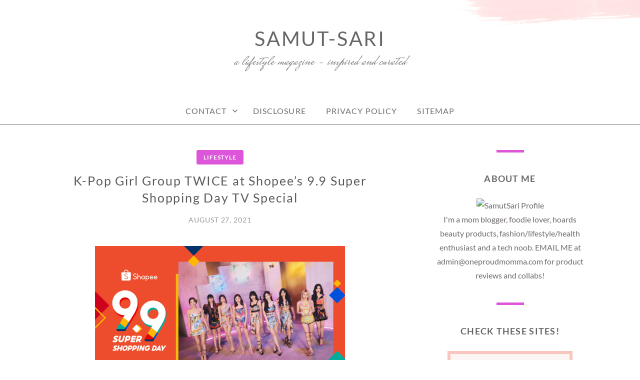

--- FILE ---
content_type: text/html; charset=UTF-8
request_url: https://www.samut-sari.com/k-pop-girl-group-twice-at-shopees-9-9-super-shopping-day-tv-special/
body_size: 15846
content:
<!doctype html>
<html id="master" lang="en-US">
<head>
	<meta charset="UTF-8">
	<meta name="viewport" content="width=device-width, initial-scale=1">
	<link rel="profile" href="http://gmpg.org/xfn/11">

	<meta name='robots' content='index, follow, max-image-preview:large, max-snippet:-1, max-video-preview:-1' />
	<style>img:is([sizes="auto" i], [sizes^="auto," i]) { contain-intrinsic-size: 3000px 1500px }</style>
	
	<!-- This site is optimized with the Yoast SEO plugin v26.4 - https://yoast.com/wordpress/plugins/seo/ -->
	<title>K-Pop Girl Group TWICE at Shopee’s 9.9 Super Shopping Day TV Special</title>
	<link rel="canonical" href="https://www.samut-sari.com/k-pop-girl-group-twice-at-shopees-9-9-super-shopping-day-tv-special/" />
	<meta property="og:locale" content="en_US" />
	<meta property="og:type" content="article" />
	<meta property="og:title" content="K-Pop Girl Group TWICE at Shopee’s 9.9 Super Shopping Day TV Special" />
	<meta property="og:description" content="Spread the love&nbsp;Tweet&nbsp;&nbsp;&nbsp;&nbsp;&nbsp;Shopee, the leading e-commerce platform in Southeast Asia and Taiwan, invites all Filipinos to enjoy the start of the year-end shopping season and the best entertainment at the action-packed 9.9 Super Shopping Day TV Special. This September 9, 9:30 PM, viewers can tune in to GMA 7 and Shopee Live to catch exclusive performances from K-Pop girl group TWICE!&nbsp; TWICE is one of South Korea’s most successful K-Pop acts today, with hits such as Alcohol-Free, Feel Special, and [&hellip;]" />
	<meta property="og:url" content="https://www.samut-sari.com/k-pop-girl-group-twice-at-shopees-9-9-super-shopping-day-tv-special/" />
	<meta property="og:site_name" content="Samut-Sari" />
	<meta property="article:published_time" content="2021-08-27T04:42:35+00:00" />
	<meta property="article:modified_time" content="2021-08-27T04:42:38+00:00" />
	<meta property="og:image" content="https://i0.wp.com/www.samut-sari.com/wp-content/uploads/2021/08/9.9-K-Pop-Reveal.png?fit=1920%2C1080&ssl=1" />
	<meta property="og:image:width" content="1920" />
	<meta property="og:image:height" content="1080" />
	<meta property="og:image:type" content="image/png" />
	<meta name="author" content="Samut-Sari" />
	<meta name="twitter:card" content="summary_large_image" />
	<meta name="twitter:creator" content="@EihdraG" />
	<meta name="twitter:site" content="@EihdraG" />
	<script type="application/ld+json" class="yoast-schema-graph">{"@context":"https://schema.org","@graph":[{"@type":"Article","@id":"https://www.samut-sari.com/k-pop-girl-group-twice-at-shopees-9-9-super-shopping-day-tv-special/#article","isPartOf":{"@id":"https://www.samut-sari.com/k-pop-girl-group-twice-at-shopees-9-9-super-shopping-day-tv-special/"},"author":{"name":"Samut-Sari","@id":"https://www.samut-sari.com/#/schema/person/a69780d7f825de871801c2bc7106286d"},"headline":"K-Pop Girl Group TWICE at Shopee’s 9.9 Super Shopping Day TV Special","datePublished":"2021-08-27T04:42:35+00:00","dateModified":"2021-08-27T04:42:38+00:00","mainEntityOfPage":{"@id":"https://www.samut-sari.com/k-pop-girl-group-twice-at-shopees-9-9-super-shopping-day-tv-special/"},"wordCount":347,"commentCount":0,"publisher":{"@id":"https://www.samut-sari.com/#/schema/person/a69780d7f825de871801c2bc7106286d"},"image":{"@id":"https://www.samut-sari.com/k-pop-girl-group-twice-at-shopees-9-9-super-shopping-day-tv-special/#primaryimage"},"thumbnailUrl":"https://www.samut-sari.com/wp-content/uploads/2021/08/9.9-K-Pop-Reveal.png","keywords":["K-Pop TWICE","Shopee 9.9 Super Shopping Day"],"articleSection":["Lifestyle"],"inLanguage":"en-US","potentialAction":[{"@type":"CommentAction","name":"Comment","target":["https://www.samut-sari.com/k-pop-girl-group-twice-at-shopees-9-9-super-shopping-day-tv-special/#respond"]}]},{"@type":"WebPage","@id":"https://www.samut-sari.com/k-pop-girl-group-twice-at-shopees-9-9-super-shopping-day-tv-special/","url":"https://www.samut-sari.com/k-pop-girl-group-twice-at-shopees-9-9-super-shopping-day-tv-special/","name":"K-Pop Girl Group TWICE at Shopee’s 9.9 Super Shopping Day TV Special","isPartOf":{"@id":"https://www.samut-sari.com/#website"},"primaryImageOfPage":{"@id":"https://www.samut-sari.com/k-pop-girl-group-twice-at-shopees-9-9-super-shopping-day-tv-special/#primaryimage"},"image":{"@id":"https://www.samut-sari.com/k-pop-girl-group-twice-at-shopees-9-9-super-shopping-day-tv-special/#primaryimage"},"thumbnailUrl":"https://www.samut-sari.com/wp-content/uploads/2021/08/9.9-K-Pop-Reveal.png","datePublished":"2021-08-27T04:42:35+00:00","dateModified":"2021-08-27T04:42:38+00:00","breadcrumb":{"@id":"https://www.samut-sari.com/k-pop-girl-group-twice-at-shopees-9-9-super-shopping-day-tv-special/#breadcrumb"},"inLanguage":"en-US","potentialAction":[{"@type":"ReadAction","target":["https://www.samut-sari.com/k-pop-girl-group-twice-at-shopees-9-9-super-shopping-day-tv-special/"]}]},{"@type":"ImageObject","inLanguage":"en-US","@id":"https://www.samut-sari.com/k-pop-girl-group-twice-at-shopees-9-9-super-shopping-day-tv-special/#primaryimage","url":"https://www.samut-sari.com/wp-content/uploads/2021/08/9.9-K-Pop-Reveal.png","contentUrl":"https://www.samut-sari.com/wp-content/uploads/2021/08/9.9-K-Pop-Reveal.png","width":1920,"height":1080,"caption":"9.9 K-Pop Reveal Shopee 9.9 Super Shopping Day"},{"@type":"BreadcrumbList","@id":"https://www.samut-sari.com/k-pop-girl-group-twice-at-shopees-9-9-super-shopping-day-tv-special/#breadcrumb","itemListElement":[{"@type":"ListItem","position":1,"name":"Home","item":"https://www.samut-sari.com/"},{"@type":"ListItem","position":2,"name":"K-Pop Girl Group TWICE at Shopee’s 9.9 Super Shopping Day TV Special"}]},{"@type":"WebSite","@id":"https://www.samut-sari.com/#website","url":"https://www.samut-sari.com/","name":"Samut-Sari","description":"A lifestyle magazine - inspired and curated","publisher":{"@id":"https://www.samut-sari.com/#/schema/person/a69780d7f825de871801c2bc7106286d"},"potentialAction":[{"@type":"SearchAction","target":{"@type":"EntryPoint","urlTemplate":"https://www.samut-sari.com/?s={search_term_string}"},"query-input":{"@type":"PropertyValueSpecification","valueRequired":true,"valueName":"search_term_string"}}],"inLanguage":"en-US"},{"@type":["Person","Organization"],"@id":"https://www.samut-sari.com/#/schema/person/a69780d7f825de871801c2bc7106286d","name":"Samut-Sari","image":{"@type":"ImageObject","inLanguage":"en-US","@id":"https://www.samut-sari.com/#/schema/person/image/","url":"https://www.samut-sari.com/wp-content/uploads/2025/08/Eihdra.jpg","contentUrl":"https://www.samut-sari.com/wp-content/uploads/2025/08/Eihdra.jpg","width":1458,"height":1458,"caption":"Samut-Sari"},"logo":{"@id":"https://www.samut-sari.com/#/schema/person/image/"},"sameAs":["https://www.samut-sari.com"]}]}</script>
	<!-- / Yoast SEO plugin. -->


<link rel="alternate" type="application/rss+xml" title="Samut-Sari &raquo; Feed" href="https://www.samut-sari.com/feed/" />
<link rel="alternate" type="application/rss+xml" title="Samut-Sari &raquo; Comments Feed" href="https://www.samut-sari.com/comments/feed/" />
<link rel="alternate" type="application/rss+xml" title="Samut-Sari &raquo; K-Pop Girl Group TWICE at Shopee’s 9.9 Super Shopping Day TV Special Comments Feed" href="https://www.samut-sari.com/k-pop-girl-group-twice-at-shopees-9-9-super-shopping-day-tv-special/feed/" />
<script type="text/javascript">
/* <![CDATA[ */
window._wpemojiSettings = {"baseUrl":"https:\/\/s.w.org\/images\/core\/emoji\/16.0.1\/72x72\/","ext":".png","svgUrl":"https:\/\/s.w.org\/images\/core\/emoji\/16.0.1\/svg\/","svgExt":".svg","source":{"concatemoji":"https:\/\/www.samut-sari.com\/wp-includes\/js\/wp-emoji-release.min.js?ver=6.8.3"}};
/*! This file is auto-generated */
!function(s,n){var o,i,e;function c(e){try{var t={supportTests:e,timestamp:(new Date).valueOf()};sessionStorage.setItem(o,JSON.stringify(t))}catch(e){}}function p(e,t,n){e.clearRect(0,0,e.canvas.width,e.canvas.height),e.fillText(t,0,0);var t=new Uint32Array(e.getImageData(0,0,e.canvas.width,e.canvas.height).data),a=(e.clearRect(0,0,e.canvas.width,e.canvas.height),e.fillText(n,0,0),new Uint32Array(e.getImageData(0,0,e.canvas.width,e.canvas.height).data));return t.every(function(e,t){return e===a[t]})}function u(e,t){e.clearRect(0,0,e.canvas.width,e.canvas.height),e.fillText(t,0,0);for(var n=e.getImageData(16,16,1,1),a=0;a<n.data.length;a++)if(0!==n.data[a])return!1;return!0}function f(e,t,n,a){switch(t){case"flag":return n(e,"\ud83c\udff3\ufe0f\u200d\u26a7\ufe0f","\ud83c\udff3\ufe0f\u200b\u26a7\ufe0f")?!1:!n(e,"\ud83c\udde8\ud83c\uddf6","\ud83c\udde8\u200b\ud83c\uddf6")&&!n(e,"\ud83c\udff4\udb40\udc67\udb40\udc62\udb40\udc65\udb40\udc6e\udb40\udc67\udb40\udc7f","\ud83c\udff4\u200b\udb40\udc67\u200b\udb40\udc62\u200b\udb40\udc65\u200b\udb40\udc6e\u200b\udb40\udc67\u200b\udb40\udc7f");case"emoji":return!a(e,"\ud83e\udedf")}return!1}function g(e,t,n,a){var r="undefined"!=typeof WorkerGlobalScope&&self instanceof WorkerGlobalScope?new OffscreenCanvas(300,150):s.createElement("canvas"),o=r.getContext("2d",{willReadFrequently:!0}),i=(o.textBaseline="top",o.font="600 32px Arial",{});return e.forEach(function(e){i[e]=t(o,e,n,a)}),i}function t(e){var t=s.createElement("script");t.src=e,t.defer=!0,s.head.appendChild(t)}"undefined"!=typeof Promise&&(o="wpEmojiSettingsSupports",i=["flag","emoji"],n.supports={everything:!0,everythingExceptFlag:!0},e=new Promise(function(e){s.addEventListener("DOMContentLoaded",e,{once:!0})}),new Promise(function(t){var n=function(){try{var e=JSON.parse(sessionStorage.getItem(o));if("object"==typeof e&&"number"==typeof e.timestamp&&(new Date).valueOf()<e.timestamp+604800&&"object"==typeof e.supportTests)return e.supportTests}catch(e){}return null}();if(!n){if("undefined"!=typeof Worker&&"undefined"!=typeof OffscreenCanvas&&"undefined"!=typeof URL&&URL.createObjectURL&&"undefined"!=typeof Blob)try{var e="postMessage("+g.toString()+"("+[JSON.stringify(i),f.toString(),p.toString(),u.toString()].join(",")+"));",a=new Blob([e],{type:"text/javascript"}),r=new Worker(URL.createObjectURL(a),{name:"wpTestEmojiSupports"});return void(r.onmessage=function(e){c(n=e.data),r.terminate(),t(n)})}catch(e){}c(n=g(i,f,p,u))}t(n)}).then(function(e){for(var t in e)n.supports[t]=e[t],n.supports.everything=n.supports.everything&&n.supports[t],"flag"!==t&&(n.supports.everythingExceptFlag=n.supports.everythingExceptFlag&&n.supports[t]);n.supports.everythingExceptFlag=n.supports.everythingExceptFlag&&!n.supports.flag,n.DOMReady=!1,n.readyCallback=function(){n.DOMReady=!0}}).then(function(){return e}).then(function(){var e;n.supports.everything||(n.readyCallback(),(e=n.source||{}).concatemoji?t(e.concatemoji):e.wpemoji&&e.twemoji&&(t(e.twemoji),t(e.wpemoji)))}))}((window,document),window._wpemojiSettings);
/* ]]> */
</script>
<style id='wp-emoji-styles-inline-css' type='text/css'>

	img.wp-smiley, img.emoji {
		display: inline !important;
		border: none !important;
		box-shadow: none !important;
		height: 1em !important;
		width: 1em !important;
		margin: 0 0.07em !important;
		vertical-align: -0.1em !important;
		background: none !important;
		padding: 0 !important;
	}
</style>
<link rel='stylesheet' id='wp-block-library-css' href='https://www.samut-sari.com/wp-includes/css/dist/block-library/style.min.css?ver=6.8.3' type='text/css' media='all' />
<style id='classic-theme-styles-inline-css' type='text/css'>
/*! This file is auto-generated */
.wp-block-button__link{color:#fff;background-color:#32373c;border-radius:9999px;box-shadow:none;text-decoration:none;padding:calc(.667em + 2px) calc(1.333em + 2px);font-size:1.125em}.wp-block-file__button{background:#32373c;color:#fff;text-decoration:none}
</style>
<style id='global-styles-inline-css' type='text/css'>
:root{--wp--preset--aspect-ratio--square: 1;--wp--preset--aspect-ratio--4-3: 4/3;--wp--preset--aspect-ratio--3-4: 3/4;--wp--preset--aspect-ratio--3-2: 3/2;--wp--preset--aspect-ratio--2-3: 2/3;--wp--preset--aspect-ratio--16-9: 16/9;--wp--preset--aspect-ratio--9-16: 9/16;--wp--preset--color--black: #000000;--wp--preset--color--cyan-bluish-gray: #abb8c3;--wp--preset--color--white: #ffffff;--wp--preset--color--pale-pink: #f78da7;--wp--preset--color--vivid-red: #cf2e2e;--wp--preset--color--luminous-vivid-orange: #ff6900;--wp--preset--color--luminous-vivid-amber: #fcb900;--wp--preset--color--light-green-cyan: #7bdcb5;--wp--preset--color--vivid-green-cyan: #00d084;--wp--preset--color--pale-cyan-blue: #8ed1fc;--wp--preset--color--vivid-cyan-blue: #0693e3;--wp--preset--color--vivid-purple: #9b51e0;--wp--preset--gradient--vivid-cyan-blue-to-vivid-purple: linear-gradient(135deg,rgba(6,147,227,1) 0%,rgb(155,81,224) 100%);--wp--preset--gradient--light-green-cyan-to-vivid-green-cyan: linear-gradient(135deg,rgb(122,220,180) 0%,rgb(0,208,130) 100%);--wp--preset--gradient--luminous-vivid-amber-to-luminous-vivid-orange: linear-gradient(135deg,rgba(252,185,0,1) 0%,rgba(255,105,0,1) 100%);--wp--preset--gradient--luminous-vivid-orange-to-vivid-red: linear-gradient(135deg,rgba(255,105,0,1) 0%,rgb(207,46,46) 100%);--wp--preset--gradient--very-light-gray-to-cyan-bluish-gray: linear-gradient(135deg,rgb(238,238,238) 0%,rgb(169,184,195) 100%);--wp--preset--gradient--cool-to-warm-spectrum: linear-gradient(135deg,rgb(74,234,220) 0%,rgb(151,120,209) 20%,rgb(207,42,186) 40%,rgb(238,44,130) 60%,rgb(251,105,98) 80%,rgb(254,248,76) 100%);--wp--preset--gradient--blush-light-purple: linear-gradient(135deg,rgb(255,206,236) 0%,rgb(152,150,240) 100%);--wp--preset--gradient--blush-bordeaux: linear-gradient(135deg,rgb(254,205,165) 0%,rgb(254,45,45) 50%,rgb(107,0,62) 100%);--wp--preset--gradient--luminous-dusk: linear-gradient(135deg,rgb(255,203,112) 0%,rgb(199,81,192) 50%,rgb(65,88,208) 100%);--wp--preset--gradient--pale-ocean: linear-gradient(135deg,rgb(255,245,203) 0%,rgb(182,227,212) 50%,rgb(51,167,181) 100%);--wp--preset--gradient--electric-grass: linear-gradient(135deg,rgb(202,248,128) 0%,rgb(113,206,126) 100%);--wp--preset--gradient--midnight: linear-gradient(135deg,rgb(2,3,129) 0%,rgb(40,116,252) 100%);--wp--preset--font-size--small: 13px;--wp--preset--font-size--medium: 20px;--wp--preset--font-size--large: 36px;--wp--preset--font-size--x-large: 42px;--wp--preset--spacing--20: 0.44rem;--wp--preset--spacing--30: 0.67rem;--wp--preset--spacing--40: 1rem;--wp--preset--spacing--50: 1.5rem;--wp--preset--spacing--60: 2.25rem;--wp--preset--spacing--70: 3.38rem;--wp--preset--spacing--80: 5.06rem;--wp--preset--shadow--natural: 6px 6px 9px rgba(0, 0, 0, 0.2);--wp--preset--shadow--deep: 12px 12px 50px rgba(0, 0, 0, 0.4);--wp--preset--shadow--sharp: 6px 6px 0px rgba(0, 0, 0, 0.2);--wp--preset--shadow--outlined: 6px 6px 0px -3px rgba(255, 255, 255, 1), 6px 6px rgba(0, 0, 0, 1);--wp--preset--shadow--crisp: 6px 6px 0px rgba(0, 0, 0, 1);}:where(.is-layout-flex){gap: 0.5em;}:where(.is-layout-grid){gap: 0.5em;}body .is-layout-flex{display: flex;}.is-layout-flex{flex-wrap: wrap;align-items: center;}.is-layout-flex > :is(*, div){margin: 0;}body .is-layout-grid{display: grid;}.is-layout-grid > :is(*, div){margin: 0;}:where(.wp-block-columns.is-layout-flex){gap: 2em;}:where(.wp-block-columns.is-layout-grid){gap: 2em;}:where(.wp-block-post-template.is-layout-flex){gap: 1.25em;}:where(.wp-block-post-template.is-layout-grid){gap: 1.25em;}.has-black-color{color: var(--wp--preset--color--black) !important;}.has-cyan-bluish-gray-color{color: var(--wp--preset--color--cyan-bluish-gray) !important;}.has-white-color{color: var(--wp--preset--color--white) !important;}.has-pale-pink-color{color: var(--wp--preset--color--pale-pink) !important;}.has-vivid-red-color{color: var(--wp--preset--color--vivid-red) !important;}.has-luminous-vivid-orange-color{color: var(--wp--preset--color--luminous-vivid-orange) !important;}.has-luminous-vivid-amber-color{color: var(--wp--preset--color--luminous-vivid-amber) !important;}.has-light-green-cyan-color{color: var(--wp--preset--color--light-green-cyan) !important;}.has-vivid-green-cyan-color{color: var(--wp--preset--color--vivid-green-cyan) !important;}.has-pale-cyan-blue-color{color: var(--wp--preset--color--pale-cyan-blue) !important;}.has-vivid-cyan-blue-color{color: var(--wp--preset--color--vivid-cyan-blue) !important;}.has-vivid-purple-color{color: var(--wp--preset--color--vivid-purple) !important;}.has-black-background-color{background-color: var(--wp--preset--color--black) !important;}.has-cyan-bluish-gray-background-color{background-color: var(--wp--preset--color--cyan-bluish-gray) !important;}.has-white-background-color{background-color: var(--wp--preset--color--white) !important;}.has-pale-pink-background-color{background-color: var(--wp--preset--color--pale-pink) !important;}.has-vivid-red-background-color{background-color: var(--wp--preset--color--vivid-red) !important;}.has-luminous-vivid-orange-background-color{background-color: var(--wp--preset--color--luminous-vivid-orange) !important;}.has-luminous-vivid-amber-background-color{background-color: var(--wp--preset--color--luminous-vivid-amber) !important;}.has-light-green-cyan-background-color{background-color: var(--wp--preset--color--light-green-cyan) !important;}.has-vivid-green-cyan-background-color{background-color: var(--wp--preset--color--vivid-green-cyan) !important;}.has-pale-cyan-blue-background-color{background-color: var(--wp--preset--color--pale-cyan-blue) !important;}.has-vivid-cyan-blue-background-color{background-color: var(--wp--preset--color--vivid-cyan-blue) !important;}.has-vivid-purple-background-color{background-color: var(--wp--preset--color--vivid-purple) !important;}.has-black-border-color{border-color: var(--wp--preset--color--black) !important;}.has-cyan-bluish-gray-border-color{border-color: var(--wp--preset--color--cyan-bluish-gray) !important;}.has-white-border-color{border-color: var(--wp--preset--color--white) !important;}.has-pale-pink-border-color{border-color: var(--wp--preset--color--pale-pink) !important;}.has-vivid-red-border-color{border-color: var(--wp--preset--color--vivid-red) !important;}.has-luminous-vivid-orange-border-color{border-color: var(--wp--preset--color--luminous-vivid-orange) !important;}.has-luminous-vivid-amber-border-color{border-color: var(--wp--preset--color--luminous-vivid-amber) !important;}.has-light-green-cyan-border-color{border-color: var(--wp--preset--color--light-green-cyan) !important;}.has-vivid-green-cyan-border-color{border-color: var(--wp--preset--color--vivid-green-cyan) !important;}.has-pale-cyan-blue-border-color{border-color: var(--wp--preset--color--pale-cyan-blue) !important;}.has-vivid-cyan-blue-border-color{border-color: var(--wp--preset--color--vivid-cyan-blue) !important;}.has-vivid-purple-border-color{border-color: var(--wp--preset--color--vivid-purple) !important;}.has-vivid-cyan-blue-to-vivid-purple-gradient-background{background: var(--wp--preset--gradient--vivid-cyan-blue-to-vivid-purple) !important;}.has-light-green-cyan-to-vivid-green-cyan-gradient-background{background: var(--wp--preset--gradient--light-green-cyan-to-vivid-green-cyan) !important;}.has-luminous-vivid-amber-to-luminous-vivid-orange-gradient-background{background: var(--wp--preset--gradient--luminous-vivid-amber-to-luminous-vivid-orange) !important;}.has-luminous-vivid-orange-to-vivid-red-gradient-background{background: var(--wp--preset--gradient--luminous-vivid-orange-to-vivid-red) !important;}.has-very-light-gray-to-cyan-bluish-gray-gradient-background{background: var(--wp--preset--gradient--very-light-gray-to-cyan-bluish-gray) !important;}.has-cool-to-warm-spectrum-gradient-background{background: var(--wp--preset--gradient--cool-to-warm-spectrum) !important;}.has-blush-light-purple-gradient-background{background: var(--wp--preset--gradient--blush-light-purple) !important;}.has-blush-bordeaux-gradient-background{background: var(--wp--preset--gradient--blush-bordeaux) !important;}.has-luminous-dusk-gradient-background{background: var(--wp--preset--gradient--luminous-dusk) !important;}.has-pale-ocean-gradient-background{background: var(--wp--preset--gradient--pale-ocean) !important;}.has-electric-grass-gradient-background{background: var(--wp--preset--gradient--electric-grass) !important;}.has-midnight-gradient-background{background: var(--wp--preset--gradient--midnight) !important;}.has-small-font-size{font-size: var(--wp--preset--font-size--small) !important;}.has-medium-font-size{font-size: var(--wp--preset--font-size--medium) !important;}.has-large-font-size{font-size: var(--wp--preset--font-size--large) !important;}.has-x-large-font-size{font-size: var(--wp--preset--font-size--x-large) !important;}
:where(.wp-block-post-template.is-layout-flex){gap: 1.25em;}:where(.wp-block-post-template.is-layout-grid){gap: 1.25em;}
:where(.wp-block-columns.is-layout-flex){gap: 2em;}:where(.wp-block-columns.is-layout-grid){gap: 2em;}
:root :where(.wp-block-pullquote){font-size: 1.5em;line-height: 1.6;}
</style>
<link rel='stylesheet' id='crimson-rose-body-font-css' href='https://www.samut-sari.com/wp-content/themes/crimson-rose/fonts/lato/stylesheet.css?ver=2.44' type='text/css' media='all' />
<link rel='stylesheet' id='crimson-rose-accent-font-css' href='https://www.samut-sari.com/wp-content/themes/crimson-rose/fonts/mrs-saint-delafield/stylesheet.css?ver=2.44' type='text/css' media='all' />
<link rel='stylesheet' id='genericons-neue-css' href='https://www.samut-sari.com/wp-content/themes/crimson-rose/fonts/genericons-neue/genericons-neue.css?ver=2.44' type='text/css' media='all' />
<link rel='stylesheet' id='social-logos-css' href='https://www.samut-sari.com/wp-content/themes/crimson-rose/fonts/social-logos/social-logos.css?ver=2.44' type='text/css' media='all' />
<link rel='stylesheet' id='crimson-rose-style-css' href='https://www.samut-sari.com/wp-content/themes/crimson-rose/style.css?ver=2.44' type='text/css' media='all' />
<style id='crimson-rose-style-inline-css' type='text/css'>
/* WP Customizer start */

.entry-content a:visited,
.entry-content a:focus,
.entry-content a:active,
.entry-content a {
	color: #666666; /*id:link_color*/
}

.entry-content a:hover,
.accordion-item h3:hover,
#master a.more-link:hover,
#master h1 a:hover,
#master h2 a:hover,
#master h3 a:hover,
#master h4 a:hover,
#master h5 a:hover,
#master h6 a:hover,
#master a:hover h1,
#master a:hover h2,
#master a:hover h3,
#master a:hover h4,
#master a:hover h5,
#master a:hover h6,
#master .post-navigation a:hover .post-title,
#master .widget ul a:hover,
a:hover {
	color: #d66c83; /*id:link_hover_color*/
}

#master .woocommerce a.remove:hover {
	color: #d66c83 !important; /*id:link_hover_color*/
}

#master .affwp-affiliate-dashboard-tab.active a,
#master .main-menu .current_page_parent > a,
#master .main-menu .current-menu-parent > a,
#master .main-menu .current_page_item > a,
#master .main-menu .current-menu-item > a,
#master .main-menu .current_page_ancestor > a,
#master .main-menu .current-menu-ancestor > a,
#master .content-callout__content .content-callout__text ul li:before,
#master .menu-toggle i,
#master .entry-cat-meta span > a {
	color: #dd56d9; /*id:primary_color*/
}

#master .wc-shortcodes-box-inverse {
	border-color: #dd56d9; /*id:primary_color*/
}

#master #affwp-affiliate-dashboard-tabs .affwp-affiliate-dashboard-tab.active a:hover,
#master .main-menu .current_page_parent > a:hover,
#master .main-menu .current-menu-parent > a:hover,
#master .main-menu .current_page_item > a:hover,
#master .main-menu .current-menu-item > a:hover,
#master .main-menu .current_page_ancestor > a:hover,
#master .main-menu .current-menu-ancestor > a:hover,
#master .entry-cat-meta span > a:hover {
	color: #8224e3; /*id:primary_hover_color*/
}

#master .site-footer.has-footer-widgets {
	background-color: #dda8dd; /*id:footer_background_color*/
}

#master .wc-stripe-checkout-button,
#master .wc-stripe-checkout-button:active,
#master .wc-stripe-checkout-button:focus,
#master .wp-block-button__link,
#master .wp-block-button__link:active,
#master .wp-block-button__link:focus,
#master .widget.null-instagram-feed > p.clear a,
#master .widget.null-instagram-feed > p.clear a:active,
#master .widget.null-instagram-feed > p.clear a:focus,
#master .woocommerce-product-search button[type="submit"],
#master .milestone-header,
#master .grofile-full-link,
#master .flickr-more,
#master #eu-cookie-law input,
#master .onsale,
#master .wc-shortcodes-box-primary,
#master .wc-shortcodes-button,
#master .wc-shortcodes-button:active,
#master .wc-shortcodes-button:focus,
#master #jp-relatedposts .jp-relatedposts-headline em,
#master #infinite-handle span button,
#master #infinite-handle span button:active,
#master #infinite-handle span button:focus,
#master .woocommerce #respond input#submit,
#master .woocommerce #respond input#submit:active,
#master .woocommerce #respond input#submit:focus,
#master .woocommerce small.note,
#master .woocommerce-store-notice,
#master p.demo_store,
#master .comment-reply-link,
#master .woocommerce-pagination ul a,
#master .comment-navigation .nav-links a,
#master .posts-navigation .nav-links a,
#master .entry-cat-meta ul a,
#master .sd-social-text .sd-content ul li a,
#master .sd-social-icon-text .sd-content ul li a,
#master .sd-social-icon .sd-content ul li a,
#master .content-divider .line,
#master #secondary .widget:before,
#master .button.alt,
#master .button,
#master .addresses .edit,
#master input[type="button"],
#master input[type="reset"],
#master input[type="submit"],
#master .comment-reply-link:focus,
#master .woocommerce-pagination ul a:focus,
#master .comment-navigation .nav-links a:focus,
#master .posts-navigation .nav-links a:focus,
#master .sd-social-icon .sd-content ul li a:focus,
#master .button.alt:focus,
#master .button:focus,
#master input[type="button"]:focus,
#master input[type="reset"]:focus,
#master input[type="submit"]:focus,
#master .comment-reply-link:active,
#master .woocommerce-pagination ul a:active,
#master .comment-navigation .nav-links a:active,
#master .posts-navigation .nav-links a:active,
#master .sd-social-icon .sd-content ul li a:active,
#master .button.alt:active,
#master .button:active,
#master input[type="button"]:active,
#master input[type="reset"]:active,
#master input[type="submit"]:active {
	background-color: #dd56d9; /*id:primary_color*/
}

#master .wc-stripe-checkout-button:hover,
#master .wp-block-button__link:hover,
#master .widget.null-instagram-feed > p.clear a:hover,
#master .woocommerce-product-search button[type="submit"]:hover,
#master .grofile-full-link:hover,
#master .flickr-more:hover,
#master #eu-cookie-law input:hover,
#master .wc-shortcodes-button:hover,
#master #infinite-handle span button:hover,
#master .woocommerce #respond input#submit:hover,
#master .comment-reply-link:hover,
#master .woocommerce-pagination ul span,
#master .woocommerce-pagination ul a:hover,
#master .comment-navigation .nav-links a:hover,
#master .posts-navigation .nav-links a:hover,
#master .entry-cat-meta ul a:hover,
#master .sd-social-text .sd-content ul li a:hover,
#master .sd-social-icon-text .sd-content ul li a:hover,
#master .sd-social-icon .sd-content ul li a:hover,
#master .button.alt:hover,
#master .button:hover,
#master .addresses .edit:hover,
#master input[type="button"]:hover,
#master input[type="reset"]:hover,
#master input[type="submit"]:hover {
	background-color: #8224e3; /*id:primary_hover_color*/
}

.search .archive-page-header,
.archive .archive-page-header {
	background-color: #fcf7f7; /*id:archive_background_color*/
}

.site-branding {
	padding-top: 50px;padding-top: 3.125rem; /*id:heading_padding_top*/
	padding-bottom: 50px;padding-bottom: 3.125rem; /*id:heading_padding_bottom*/
}

.site-header-inner {
	background-position: calc(50% + 475px) top; /*id:top_header_background_offset*/
}

@media screen and (max-width: 1050px) {
	.site-header-inner {
		background-position: calc(50% + 450px) top; /*id:top_header_background_offset_1*/
	}
}

@media screen and (max-width: 1000px) {
	.site-header-inner {
		background-position: calc(50% + 425px) top; /*id:top_header_background_offset_2*/
	}
}

@media screen and (max-width: 950px) {
	.site-header-inner {
		background-position: calc(50% + 400px) top; /*id:top_header_background_offset_3*/
	}
}
@media (min-width: 800px) {
	#master .page.has-post-thumbnail .page-image-header-background {
		height: 400px; /*id:page_image_header_height*/
	}

	#master .page.has-post-thumbnail .site-content {
		padding-top: 300px; /*id:page_image_header_height_1*/
	}
}
/* WP Customizer end */
</style>
<link rel='stylesheet' id='bx2slider-css' href='https://www.samut-sari.com/wp-content/themes/crimson-rose/inc/vendors/bx2slider/css/jquery.bx2slider.css?ver=2.44' type='text/css' media='all' />
<link rel='stylesheet' id='heateor_sss_frontend_css-css' href='https://www.samut-sari.com/wp-content/plugins/sassy-social-share/public/css/sassy-social-share-public.css?ver=3.3.79' type='text/css' media='all' />
<style id='heateor_sss_frontend_css-inline-css' type='text/css'>
.heateor_sss_button_instagram span.heateor_sss_svg,a.heateor_sss_instagram span.heateor_sss_svg{background:radial-gradient(circle at 30% 107%,#fdf497 0,#fdf497 5%,#fd5949 45%,#d6249f 60%,#285aeb 90%)}.heateor_sss_horizontal_sharing .heateor_sss_svg,.heateor_sss_standard_follow_icons_container .heateor_sss_svg{color:#fff;border-width:0px;border-style:solid;border-color:transparent}.heateor_sss_horizontal_sharing .heateorSssTCBackground{color:#666}.heateor_sss_horizontal_sharing span.heateor_sss_svg:hover,.heateor_sss_standard_follow_icons_container span.heateor_sss_svg:hover{border-color:transparent;}.heateor_sss_vertical_sharing span.heateor_sss_svg,.heateor_sss_floating_follow_icons_container span.heateor_sss_svg{color:#fff;border-width:0px;border-style:solid;border-color:transparent;}.heateor_sss_vertical_sharing .heateorSssTCBackground{color:#666;}.heateor_sss_vertical_sharing span.heateor_sss_svg:hover,.heateor_sss_floating_follow_icons_container span.heateor_sss_svg:hover{border-color:transparent;}div.heateor_sss_horizontal_sharing .heateor_sss_square_count{display: block}@media screen and (max-width:783px) {.heateor_sss_vertical_sharing{display:none!important}}
</style>
<script type="text/javascript" src="https://www.samut-sari.com/wp-includes/js/jquery/jquery.min.js?ver=3.7.1" id="jquery-core-js"></script>
<script type="text/javascript" src="https://www.samut-sari.com/wp-includes/js/jquery/jquery-migrate.min.js?ver=3.4.1" id="jquery-migrate-js"></script>
<link rel="https://api.w.org/" href="https://www.samut-sari.com/wp-json/" /><link rel="alternate" title="JSON" type="application/json" href="https://www.samut-sari.com/wp-json/wp/v2/posts/6494" /><link rel="EditURI" type="application/rsd+xml" title="RSD" href="https://www.samut-sari.com/xmlrpc.php?rsd" />
<link rel='shortlink' href='https://www.samut-sari.com/?p=6494' />
<link rel="alternate" title="oEmbed (JSON)" type="application/json+oembed" href="https://www.samut-sari.com/wp-json/oembed/1.0/embed?url=https%3A%2F%2Fwww.samut-sari.com%2Fk-pop-girl-group-twice-at-shopees-9-9-super-shopping-day-tv-special%2F" />
<link rel="alternate" title="oEmbed (XML)" type="text/xml+oembed" href="https://www.samut-sari.com/wp-json/oembed/1.0/embed?url=https%3A%2F%2Fwww.samut-sari.com%2Fk-pop-girl-group-twice-at-shopees-9-9-super-shopping-day-tv-special%2F&#038;format=xml" />
<!-- Analytics by WP Statistics - https://wp-statistics.com -->
<link rel="pingback" href="https://www.samut-sari.com/xmlrpc.php"><link rel="icon" href="https://www.samut-sari.com/wp-content/uploads/2018/11/Samut-Sari-150x150.jpg" sizes="32x32" />
<link rel="icon" href="https://www.samut-sari.com/wp-content/uploads/2018/11/Samut-Sari.jpg" sizes="192x192" />
<link rel="apple-touch-icon" href="https://www.samut-sari.com/wp-content/uploads/2018/11/Samut-Sari.jpg" />
<meta name="msapplication-TileImage" content="https://www.samut-sari.com/wp-content/uploads/2018/11/Samut-Sari.jpg" />
</head>

<body class="wp-singular post-template-default single single-post postid-6494 single-format-standard wp-theme-crimson-rose display-sidebar show-menu-arrows woocommerce-shop-truncate-titles header-background-image-color-red footer-background-image-color-red">
<div id="page" class="site">
	<a class="skip-link screen-reader-text" href="#content">Skip to content</a>

	<header id="masthead" class="site-header">
		<div class="site-header-inner">
			
			<div class="site-branding">
				<div class="site-boundary">
					
											<p class="site-title"><a href="https://www.samut-sari.com/" rel="home">Samut-Sari</a></p>
					
																<p class="site-description">A lifestyle magazine &#8211; inspired and curated</p>
									</div><!-- .site-boundary -->
			</div><!-- .site-branding -->
		</div><!-- .site-header-inner -->

		<div id="site-navigation" class="main-navigation">
			<div class="site-boundary">
						<button class="menu-toggle" aria-controls="primary-menu" aria-expanded="false">
							<span class="menu-label">Menu</span>
						<i class="genericons-neue"></i>
		</button>
		
				

				

				<nav class="main-menu in-menu-bar">
					<div id="primary-menu" class="menu"><ul>
<li class="page_item page-item-76 page_item_has_children"><a href="https://www.samut-sari.com/contact/">Contact</a>
<ul class='children'>
	<li class="page_item page-item-932"><a href="https://www.samut-sari.com/contact/confirm-subscription/">#932 (no title)</a></li>
	<li class="page_item page-item-934"><a href="https://www.samut-sari.com/contact/email-confirmed/">#934 (no title)</a></li>
</ul>
</li>
<li class="page_item page-item-2"><a href="https://www.samut-sari.com/disclosure/">Disclosure</a></li>
<li class="page_item page-item-882"><a href="https://www.samut-sari.com/privacy-policy/">Privacy Policy</a></li>
<li class="page_item page-item-331"><a href="https://www.samut-sari.com/sitemap_index-xml/">Sitemap</a></li>
</ul></div>
				</nav>

				

				

							</div><!-- .site-boundary -->
		</div><!-- #site-navigation -->
	</header><!-- #masthead -->

	
	
	<div id="content" class="site-content">
		<div class="site-boundary">

	<div id="primary" class="content-area">
		<main id="main" class="site-main">

		
<article id="post-6494" class="post-6494 post type-post status-publish format-standard has-post-thumbnail hentry category-lifestyle tag-k-pop-twice tag-shopee-9-9-super-shopping-day">
	<header class="entry-header">
					<div class="entry-cat-meta">
				<span class="cat-links"><ul class="post-categories">
	<li><a href="https://www.samut-sari.com/category/lifestyle/" rel="category tag">Lifestyle</a></li></ul></span>			</div><!-- .entry-meta -->
		
		<h1 class="entry-title">K-Pop Girl Group TWICE at Shopee’s 9.9 Super Shopping Day TV Special</h1>		<div class="entry-meta">
			<span class="posted-on"><a href="https://www.samut-sari.com/k-pop-girl-group-twice-at-shopees-9-9-super-shopping-day-tv-special/" rel="bookmark"><time class="entry-date published" datetime="2021-08-27T12:42:35+08:00">August 27, 2021</time><time class="updated" datetime="2021-08-27T12:42:38+08:00">August 27, 2021</time></a></span>		</div><!-- .entry-meta -->
			</header><!-- .entry-header -->

			<div class="entry-image">
			<img width="500" height="281" src="https://www.samut-sari.com/wp-content/uploads/2021/08/9.9-K-Pop-Reveal-500x281.png" class="attachment-large size-large wp-post-image" alt="9.9 K-Pop Reveal Shopee 9.9 Super Shopping Day" decoding="async" fetchpriority="high" srcset="https://www.samut-sari.com/wp-content/uploads/2021/08/9.9-K-Pop-Reveal-500x281.png 500w, https://www.samut-sari.com/wp-content/uploads/2021/08/9.9-K-Pop-Reveal-300x169.png 300w, https://www.samut-sari.com/wp-content/uploads/2021/08/9.9-K-Pop-Reveal-768x432.png 768w, https://www.samut-sari.com/wp-content/uploads/2021/08/9.9-K-Pop-Reveal-1536x864.png 1536w, https://www.samut-sari.com/wp-content/uploads/2021/08/9.9-K-Pop-Reveal.png 1920w" sizes="(max-width: 500px) 100vw, 500px" />		</div><!-- .entry-image -->
	
	<div class="entry-content">
		<div class='heateorSssClear'></div><div  class='heateor_sss_sharing_container heateor_sss_horizontal_sharing' data-heateor-sss-href='https://www.samut-sari.com/k-pop-girl-group-twice-at-shopees-9-9-super-shopping-day-tv-special/'><div class='heateor_sss_sharing_title' style="font-weight:bold" >Spread the love</div><div class="heateor_sss_sharing_ul"><a aria-label="Tweet" style="padding:7.35px 0!important" class="heateor_sss_twitter_tweet" data-heateor-sss-href="https://www.samut-sari.com/k-pop-girl-group-twice-at-shopees-9-9-super-shopping-day-tv-special/"><span class="heateor_sss_square_count">&nbsp;</span><a href="https://twitter.com/share" class="twitter-share-button" data-url="https://www.samut-sari.com/k-pop-girl-group-twice-at-shopees-9-9-super-shopping-day-tv-special/" data-counturl="https://www.samut-sari.com/k-pop-girl-group-twice-at-shopees-9-9-super-shopping-day-tv-special/" data-text="K-Pop+Girl+Group+TWICE+at+Shopee%E2%80%99s+9.9+Super+Shopping+Day+TV+Special" data-via="EihdraG" data-lang="en_US">Tweet</a><script>!function(d,s,id) {var js,fjs=d.getElementsByTagName(s)[0],p=/^http:/.test(d.location)?"http":"https";if ( !d.getElementById(id) ) {js=d.createElement(s);js.id=id;js.src=p+"://platform.twitter.com/widgets.js";fjs.parentNode.insertBefore(js,fjs);}}(document, "script", "twitter-wjs");</script></a><a aria-label="Pinterest Pin" style="padding:7.35px 0!important;margin-top:-1px!important" class="heateor_sss_pinterest_pin"><span class="heateor_sss_square_count">&nbsp;</span><a data-pin-lang="en_US" href="//www.pinterest.com/pin/create/button/?url=https://www.samut-sari.com/k-pop-girl-group-twice-at-shopees-9-9-super-shopping-day-tv-special/" data-pin-do="buttonPin" data-pin-config="beside"><img src="//assets.pinterest.com/images/pidgets/pinit_fg_en_rect_gray_20.png" /></a><script type="text/javascript" async src="//assets.pinterest.com/js/pinit.js"></script></a><a aria-label="Instagram" class="heateor_sss_button_instagram" href="https://www.instagram.com/" title="Instagram" rel="nofollow noopener" target="_blank" style="font-size:32px!important;box-shadow:none;display:inline-block;vertical-align:middle"><span class="heateor_sss_square_count heateor_sss_instagram_count">&nbsp;</span><span class="heateor_sss_svg" style="background-color:#53beee;width:35px;height:35px;border-radius:999px;display:inline-block;opacity:1;float:left;font-size:32px;box-shadow:none;display:inline-block;font-size:16px;padding:0 4px;vertical-align:middle;background-repeat:repeat;overflow:hidden;padding:0;cursor:pointer;box-sizing:content-box"><svg style="display:block;border-radius:999px;" version="1.1" viewBox="-10 -10 148 148" width="100%" height="100%" xml:space="preserve" xmlns="http://www.w3.org/2000/svg" xmlns:xlink="http://www.w3.org/1999/xlink"><g><g><path d="M86,112H42c-14.336,0-26-11.663-26-26V42c0-14.337,11.664-26,26-26h44c14.337,0,26,11.663,26,26v44 C112,100.337,100.337,112,86,112z M42,24c-9.925,0-18,8.074-18,18v44c0,9.925,8.075,18,18,18h44c9.926,0,18-8.075,18-18V42 c0-9.926-8.074-18-18-18H42z" fill="#fff"></path></g><g><path d="M64,88c-13.234,0-24-10.767-24-24c0-13.234,10.766-24,24-24s24,10.766,24,24C88,77.233,77.234,88,64,88z M64,48c-8.822,0-16,7.178-16,16s7.178,16,16,16c8.822,0,16-7.178,16-16S72.822,48,64,48z" fill="#fff"></path></g><g><circle cx="89.5" cy="38.5" fill="#fff" r="5.5"></circle></g></g></svg></span></a><a aria-label="Facebook" class="heateor_sss_facebook" href="https://www.facebook.com/sharer/sharer.php?u=https%3A%2F%2Fwww.samut-sari.com%2Fk-pop-girl-group-twice-at-shopees-9-9-super-shopping-day-tv-special%2F" title="Facebook" rel="nofollow noopener" target="_blank" style="font-size:32px!important;box-shadow:none;display:inline-block;vertical-align:middle"><span class="heateor_sss_square_count heateor_sss_facebook_count">&nbsp;</span><span class="heateor_sss_svg" style="background-color:#0765FE;width:35px;height:35px;border-radius:999px;display:inline-block;opacity:1;float:left;font-size:32px;box-shadow:none;display:inline-block;font-size:16px;padding:0 4px;vertical-align:middle;background-repeat:repeat;overflow:hidden;padding:0;cursor:pointer;box-sizing:content-box"><svg style="display:block;border-radius:999px;" focusable="false" aria-hidden="true" xmlns="http://www.w3.org/2000/svg" width="100%" height="100%" viewBox="0 0 32 32"><path fill="#fff" d="M28 16c0-6.627-5.373-12-12-12S4 9.373 4 16c0 5.628 3.875 10.35 9.101 11.647v-7.98h-2.474V16H13.1v-1.58c0-4.085 1.849-5.978 5.859-5.978.76 0 2.072.15 2.608.298v3.325c-.283-.03-.775-.045-1.386-.045-1.967 0-2.728.745-2.728 2.683V16h3.92l-.673 3.667h-3.247v8.245C23.395 27.195 28 22.135 28 16Z"></path></svg></span></a><a class="heateor_sss_more" aria-label="More" title="More" rel="nofollow noopener" style="font-size: 32px!important;border:0;box-shadow:none;display:inline-block!important;font-size:16px;padding:0 4px;vertical-align: middle;display:inline;" href="https://www.samut-sari.com/k-pop-girl-group-twice-at-shopees-9-9-super-shopping-day-tv-special/" onclick="event.preventDefault()"><span class="heateor_sss_square_count">&nbsp;</span><span class="heateor_sss_svg" style="background-color:#ee8e2d;width:35px;height:35px;border-radius:999px;display:inline-block!important;opacity:1;float:left;font-size:32px!important;box-shadow:none;display:inline-block;font-size:16px;padding:0 4px;vertical-align:middle;display:inline;background-repeat:repeat;overflow:hidden;padding:0;cursor:pointer;box-sizing:content-box;" onclick="heateorSssMoreSharingPopup(this, 'https://www.samut-sari.com/k-pop-girl-group-twice-at-shopees-9-9-super-shopping-day-tv-special/', 'K-Pop%20Girl%20Group%20TWICE%20at%20Shopee%E2%80%99s%209.9%20Super%20Shopping%20Day%20TV%20Special', '' )"><svg xmlns="http://www.w3.org/2000/svg" xmlns:xlink="http://www.w3.org/1999/xlink" viewBox="-.3 0 32 32" version="1.1" width="100%" height="100%" style="display:block;border-radius:999px;" xml:space="preserve"><g><path fill="#fff" d="M18 14V8h-4v6H8v4h6v6h4v-6h6v-4h-6z" fill-rule="evenodd"></path></g></svg></span></a><a style="font-size:32px!important;box-shadow: none;display: inline-block!important;font-size: 16px;padding: 0 4px;vertical-align: middle;display:inline;" class="heateorSssSharingRound"><span class="heateor_sss_square_count">&nbsp;</span><div style="width:35px;height:35px;border-radius:999px;margin-left:9px !important;" title="Total Shares" class="heateorSssSharing heateorSssTCBackground"></div></a></div><div class="heateorSssClear"></div></div><div class='heateorSssClear'></div><br/>
<p>Shopee, the leading e-commerce platform in Southeast Asia and Taiwan, invites all Filipinos to enjoy the start of the year-end shopping season and the best entertainment at the action-packed 9.9 Super Shopping Day TV Special. This September 9, 9:30 PM, viewers can tune in to GMA 7 and Shopee Live to catch exclusive performances from K-Pop girl group <strong>TWICE</strong>!&nbsp;</p>



<span id="more-6494"></span>



<p>TWICE is one of South Korea’s most successful K-Pop acts today, with hits such as Alcohol-Free, Feel Special, and What is Love. Members of ONCE, the official TWICE fandom, can look forward to seeing their favorite idols’ stunning visuals. Even non-fans will enjoy the group’s perfectly choreographed performances.&nbsp;</p>



<p><strong>Martin Yu, Director at Shopee Philippines</strong> said, “We’re thrilled to have the popular K-Pop group TWICE on board as our headline performer at the Shopee 9.9 Super Shopping Day TV Special. We’ve prepared a truly action-packed program, so we invite all Filipinos to look forward with joy and excitement as TWICE joins Shopee in celebrating the start of the year-end shopping season. We also encourage users to add to cart while watching, so they don’t miss out on all the great deals.”</p>



<p>Aside from much-anticipated song and dance numbers from the group, here are a couple of exciting teasers on what to expect during the 9.9 Super Shopping Day TV Special:&nbsp;</p>



<div class="wp-block-image"><figure class="aligncenter size-full"><img decoding="async" width="1920" height="1080" src="https://www.samut-sari.com/wp-content/uploads/2021/08/9.9-K-Pop-Reveal.png" alt="9.9 K-Pop Reveal Shopee 9.9 Super Shopping Day" class="wp-image-6496" srcset="https://www.samut-sari.com/wp-content/uploads/2021/08/9.9-K-Pop-Reveal.png 1920w, https://www.samut-sari.com/wp-content/uploads/2021/08/9.9-K-Pop-Reveal-300x169.png 300w, https://www.samut-sari.com/wp-content/uploads/2021/08/9.9-K-Pop-Reveal-500x281.png 500w, https://www.samut-sari.com/wp-content/uploads/2021/08/9.9-K-Pop-Reveal-768x432.png 768w, https://www.samut-sari.com/wp-content/uploads/2021/08/9.9-K-Pop-Reveal-1536x864.png 1536w" sizes="(max-width: 1920px) 100vw, 1920px" /></figure></div>



<p><br><strong>Shopee Brand Ambassador Kris Aquino returns to host Shopee Quiz </strong></p>



<p>After her stint as the game master of Shopee Quiz during the 8.8 Mega Flash Sale TV Special, Shopee brand ambassador Kris Aquino returns for another thrilling round of the game with fans.&nbsp;</p>



<p><strong>Millions worth of prizes and other giveaways</strong>&nbsp;</p>



<p>Users can tune in for several chances to win millions worth of cash prizes and giveaways. Two lucky viewers each get to win a house and lot.&nbsp;</p>



<p>Viewers should stay tuned for more announcements in the coming weeks. Find out more about 9.9 Super Shopping Day here: <strong><a href="https://shp.ee/qhdqd3d" target="_blank" rel="noreferrer noopener nofollow">https://shopee.ph/m/99</a></strong>. </p>



<p>Download the Shopee app for free via the App Store or Google Play.</p>
<p>Views: 1</p><br/><div class='heateorSssClear'></div><div  class='heateor_sss_sharing_container heateor_sss_horizontal_sharing' data-heateor-sss-href='https://www.samut-sari.com/k-pop-girl-group-twice-at-shopees-9-9-super-shopping-day-tv-special/'><div class='heateor_sss_sharing_title' style="font-weight:bold" >Spread the love</div><div class="heateor_sss_sharing_ul"><a aria-label="Tweet" style="padding:7.35px 0!important" class="heateor_sss_twitter_tweet" data-heateor-sss-href="https://www.samut-sari.com/k-pop-girl-group-twice-at-shopees-9-9-super-shopping-day-tv-special/"><span class="heateor_sss_square_count">&nbsp;</span><a href="https://twitter.com/share" class="twitter-share-button" data-url="https://www.samut-sari.com/k-pop-girl-group-twice-at-shopees-9-9-super-shopping-day-tv-special/" data-counturl="https://www.samut-sari.com/k-pop-girl-group-twice-at-shopees-9-9-super-shopping-day-tv-special/" data-text="K-Pop+Girl+Group+TWICE+at+Shopee%E2%80%99s+9.9+Super+Shopping+Day+TV+Special" data-via="EihdraG" data-lang="en_US">Tweet</a><script>!function(d,s,id) {var js,fjs=d.getElementsByTagName(s)[0],p=/^http:/.test(d.location)?"http":"https";if ( !d.getElementById(id) ) {js=d.createElement(s);js.id=id;js.src=p+"://platform.twitter.com/widgets.js";fjs.parentNode.insertBefore(js,fjs);}}(document, "script", "twitter-wjs");</script></a><a aria-label="Pinterest Pin" style="padding:7.35px 0!important;margin-top:-1px!important" class="heateor_sss_pinterest_pin"><span class="heateor_sss_square_count">&nbsp;</span><a data-pin-lang="en_US" href="//www.pinterest.com/pin/create/button/?url=https://www.samut-sari.com/k-pop-girl-group-twice-at-shopees-9-9-super-shopping-day-tv-special/" data-pin-do="buttonPin" data-pin-config="beside"><img src="//assets.pinterest.com/images/pidgets/pinit_fg_en_rect_gray_20.png" /></a><script type="text/javascript" async src="//assets.pinterest.com/js/pinit.js"></script></a><a aria-label="Instagram" class="heateor_sss_button_instagram" href="https://www.instagram.com/" title="Instagram" rel="nofollow noopener" target="_blank" style="font-size:32px!important;box-shadow:none;display:inline-block;vertical-align:middle"><span class="heateor_sss_square_count heateor_sss_instagram_count">&nbsp;</span><span class="heateor_sss_svg" style="background-color:#53beee;width:35px;height:35px;border-radius:999px;display:inline-block;opacity:1;float:left;font-size:32px;box-shadow:none;display:inline-block;font-size:16px;padding:0 4px;vertical-align:middle;background-repeat:repeat;overflow:hidden;padding:0;cursor:pointer;box-sizing:content-box"><svg style="display:block;border-radius:999px;" version="1.1" viewBox="-10 -10 148 148" width="100%" height="100%" xml:space="preserve" xmlns="http://www.w3.org/2000/svg" xmlns:xlink="http://www.w3.org/1999/xlink"><g><g><path d="M86,112H42c-14.336,0-26-11.663-26-26V42c0-14.337,11.664-26,26-26h44c14.337,0,26,11.663,26,26v44 C112,100.337,100.337,112,86,112z M42,24c-9.925,0-18,8.074-18,18v44c0,9.925,8.075,18,18,18h44c9.926,0,18-8.075,18-18V42 c0-9.926-8.074-18-18-18H42z" fill="#fff"></path></g><g><path d="M64,88c-13.234,0-24-10.767-24-24c0-13.234,10.766-24,24-24s24,10.766,24,24C88,77.233,77.234,88,64,88z M64,48c-8.822,0-16,7.178-16,16s7.178,16,16,16c8.822,0,16-7.178,16-16S72.822,48,64,48z" fill="#fff"></path></g><g><circle cx="89.5" cy="38.5" fill="#fff" r="5.5"></circle></g></g></svg></span></a><a aria-label="Facebook" class="heateor_sss_facebook" href="https://www.facebook.com/sharer/sharer.php?u=https%3A%2F%2Fwww.samut-sari.com%2Fk-pop-girl-group-twice-at-shopees-9-9-super-shopping-day-tv-special%2F" title="Facebook" rel="nofollow noopener" target="_blank" style="font-size:32px!important;box-shadow:none;display:inline-block;vertical-align:middle"><span class="heateor_sss_square_count heateor_sss_facebook_count">&nbsp;</span><span class="heateor_sss_svg" style="background-color:#0765FE;width:35px;height:35px;border-radius:999px;display:inline-block;opacity:1;float:left;font-size:32px;box-shadow:none;display:inline-block;font-size:16px;padding:0 4px;vertical-align:middle;background-repeat:repeat;overflow:hidden;padding:0;cursor:pointer;box-sizing:content-box"><svg style="display:block;border-radius:999px;" focusable="false" aria-hidden="true" xmlns="http://www.w3.org/2000/svg" width="100%" height="100%" viewBox="0 0 32 32"><path fill="#fff" d="M28 16c0-6.627-5.373-12-12-12S4 9.373 4 16c0 5.628 3.875 10.35 9.101 11.647v-7.98h-2.474V16H13.1v-1.58c0-4.085 1.849-5.978 5.859-5.978.76 0 2.072.15 2.608.298v3.325c-.283-.03-.775-.045-1.386-.045-1.967 0-2.728.745-2.728 2.683V16h3.92l-.673 3.667h-3.247v8.245C23.395 27.195 28 22.135 28 16Z"></path></svg></span></a><a class="heateor_sss_more" aria-label="More" title="More" rel="nofollow noopener" style="font-size: 32px!important;border:0;box-shadow:none;display:inline-block!important;font-size:16px;padding:0 4px;vertical-align: middle;display:inline;" href="https://www.samut-sari.com/k-pop-girl-group-twice-at-shopees-9-9-super-shopping-day-tv-special/" onclick="event.preventDefault()"><span class="heateor_sss_square_count">&nbsp;</span><span class="heateor_sss_svg" style="background-color:#ee8e2d;width:35px;height:35px;border-radius:999px;display:inline-block!important;opacity:1;float:left;font-size:32px!important;box-shadow:none;display:inline-block;font-size:16px;padding:0 4px;vertical-align:middle;display:inline;background-repeat:repeat;overflow:hidden;padding:0;cursor:pointer;box-sizing:content-box;" onclick="heateorSssMoreSharingPopup(this, 'https://www.samut-sari.com/k-pop-girl-group-twice-at-shopees-9-9-super-shopping-day-tv-special/', 'K-Pop%20Girl%20Group%20TWICE%20at%20Shopee%E2%80%99s%209.9%20Super%20Shopping%20Day%20TV%20Special', '' )"><svg xmlns="http://www.w3.org/2000/svg" xmlns:xlink="http://www.w3.org/1999/xlink" viewBox="-.3 0 32 32" version="1.1" width="100%" height="100%" style="display:block;border-radius:999px;" xml:space="preserve"><g><path fill="#fff" d="M18 14V8h-4v6H8v4h6v6h4v-6h6v-4h-6z" fill-rule="evenodd"></path></g></svg></span></a><a style="font-size:32px!important;box-shadow: none;display: inline-block!important;font-size: 16px;padding: 0 4px;vertical-align: middle;display:inline;" class="heateorSssSharingRound"><span class="heateor_sss_square_count">&nbsp;</span><div style="width:35px;height:35px;border-radius:999px;margin-left:9px !important;" title="Total Shares" class="heateorSssSharing heateorSssTCBackground"></div></a></div><div class="heateorSssClear"></div></div><div class='heateorSssClear'></div>	</div><!-- .entry-content -->

	<footer class="entry-footer">
		<div class="entry-footer-meta">
			<span class="byline"> By <span class="author vcard"><a class="url fn n" href="https://www.samut-sari.com/author/admin/">Samut-Sari</a></span></span><span class="cat-links">In <a href="https://www.samut-sari.com/category/lifestyle/" rel="category tag">Lifestyle</a></span><span class="tags-links">Tagged <a href="https://www.samut-sari.com/tag/k-pop-twice/" rel="tag">K-Pop TWICE</a>, <a href="https://www.samut-sari.com/tag/shopee-9-9-super-shopping-day/" rel="tag">Shopee 9.9 Super Shopping Day</a></span><span class="comments-link"><a href="https://www.samut-sari.com/k-pop-girl-group-twice-at-shopees-9-9-super-shopping-day-tv-special/#respond">Leave a Comment</a></span>		</div>
			</footer><!-- .entry-footer -->
</article><!-- #post-6494 -->

	<nav class="navigation post-navigation" aria-label="Posts">
		<h2 class="screen-reader-text">Post navigation</h2>
		<div class="nav-links"><div class="nav-previous"><a href="https://www.samut-sari.com/update-your-watch-list-with-the-latest-shows-streaming-on-hayu/" rel="prev"><img width="150" height="150" src="https://www.samut-sari.com/wp-content/uploads/2021/08/hayu-150x150.png" class="attachment-thumbnail size-thumbnail wp-post-image" alt="hayu" decoding="async" loading="lazy" /><span class="meta-nav" aria-hidden="true">Previous</span> <span class="screen-reader-text">Previous post:</span> <span class="post-title">Update your Watch List with the Latest Shows Streaming on hayu</span></a></div><div class="nav-next"><a href="https://www.samut-sari.com/the-great-cartoon-network-workout-has-begun/" rel="next"><img width="150" height="150" src="https://www.samut-sari.com/wp-content/uploads/2021/08/Cartoon-Network-Workout-150x150.jpg" class="attachment-thumbnail size-thumbnail wp-post-image" alt="Cartoon Network Workout" decoding="async" /><span class="meta-nav" aria-hidden="true">Next</span> <span class="screen-reader-text">Next post:</span> <span class="post-title">The Great CARTOON NETWORK WORKOUT has Begun</span></a></div></div>
	</nav>
<div id="comments" class="comments-area">

		<div id="respond" class="comment-respond">
		<h3 id="reply-title" class="comment-reply-title">Leave a Reply <small><a rel="nofollow" id="cancel-comment-reply-link" href="/k-pop-girl-group-twice-at-shopees-9-9-super-shopping-day-tv-special/#respond" style="display:none;">Cancel reply</a></small></h3><form action="https://www.samut-sari.com/wp-comments-post.php" method="post" id="commentform" class="comment-form"><p class="comment-notes"><span id="email-notes">Your email address will not be published.</span> <span class="required-field-message">Required fields are marked <span class="required">*</span></span></p><p class="comment-form-comment"><label for="comment">Comment <span class="required">*</span></label> <textarea id="comment" name="comment" cols="45" rows="8" maxlength="65525" required></textarea></p><p class="comment-form-author"><label for="author">Name <span class="required">*</span></label> <input id="author" name="author" type="text" value="" size="30" maxlength="245" autocomplete="name" required /></p>
<p class="comment-form-email"><label for="email">Email <span class="required">*</span></label> <input id="email" name="email" type="email" value="" size="30" maxlength="100" aria-describedby="email-notes" autocomplete="email" required /></p>
<p class="comment-form-url"><label for="url">Website</label> <input id="url" name="url" type="url" value="" size="30" maxlength="200" autocomplete="url" /></p>
<p class="form-submit"><input name="submit" type="submit" id="submit" class="submit" value="Post Comment" /> <input type='hidden' name='comment_post_ID' value='6494' id='comment_post_ID' />
<input type='hidden' name='comment_parent' id='comment_parent' value='0' />
</p><p style="display: none;"><input type="hidden" id="akismet_comment_nonce" name="akismet_comment_nonce" value="14697b0cea" /></p><p style="display: none !important;" class="akismet-fields-container" data-prefix="ak_"><label>&#916;<textarea name="ak_hp_textarea" cols="45" rows="8" maxlength="100"></textarea></label><input type="hidden" id="ak_js_1" name="ak_js" value="219"/><script>document.getElementById( "ak_js_1" ).setAttribute( "value", ( new Date() ).getTime() );</script></p></form>	</div><!-- #respond -->
	<p class="akismet_comment_form_privacy_notice">This site uses Akismet to reduce spam. <a href="https://akismet.com/privacy/" target="_blank" rel="nofollow noopener">Learn how your comment data is processed.</a></p>
</div><!-- #comments -->

		</main><!-- #main -->
	</div><!-- #primary -->


<aside id="secondary" class="widget-area">
	<section id="custom_html-3" class="widget_text widget widget_custom_html"><h2 class="widget-title">About Me</h2><div class="textwidget custom-html-widget"><center><img src="https://live.staticflickr.com/65535/49564183056_45b1ccdb2b_w.jpg" width="300" height="400" alt="SamutSari Profile">
<br>
I'm a mom blogger, foodie lover, hoards beauty products, fashion/lifestyle/health enthusiast and a tech noob.
EMAIL ME at admin@oneproudmomma.com for product reviews and collabs!</center>
</div></section><section id="custom_html-4" class="widget_text widget widget_custom_html"><h2 class="widget-title">Check these sites!</h2><div class="textwidget custom-html-widget"><center><a href="https://www.ellanacosmetics.com/collections/deals?sca_ref=307622.K4NB5Yb0aE"><img src="https://www.oneproudmomma.com/wp-content/uploads/2020/07/Ellana-Cosmetics-250x250-1.png" alt="Ellana Cosmetics" class="wp-image-10064"/></a></center>
<center><a href="https://www.facebook.com/novelskinandbody/"><img src="https://www.oneproudmomma.com/wp-content/uploads/2020/05/Novel-Ad.png" alt="Ellana Cosmetics" class="wp-image-10064"/></a></center></div></section>
		<section id="recent-posts-3" class="widget widget_recent_entries">
		<h2 class="widget-title">Recent Posts</h2>
		<ul>
											<li>
					<a href="https://www.samut-sari.com/converge-new-super-fiberx-gamechanger-plans/">Converge Goes Beyond Connectivity with New Super FiberX and GameChanger Plans</a>
									</li>
											<li>
					<a href="https://www.samut-sari.com/20-off-with-maya-credit-card/">Treat Yourself to 20% Off with Your Maya Credit Card </a>
									</li>
											<li>
					<a href="https://www.samut-sari.com/sharp-refrigerators-ultimate-holiday-storage-companion/">SHARP Refrigerators: Your Ultimate Holiday Storage Companion</a>
									</li>
											<li>
					<a href="https://www.samut-sari.com/get-philips-smart-locks-biggest-discounts-lazada-1111/">Get Philips Smart Locks at the Biggest Discounts from Lazada on 11.11</a>
									</li>
											<li>
					<a href="https://www.samut-sari.com/laifen-officially-arrives-in-the-philippines/">Good Hair Day, Every Day: Laifen Officially Arrives in the Philippines</a>
									</li>
					</ul>

		</section><section id="categories-2" class="widget widget_categories"><h2 class="widget-title">Categories</h2>
			<ul>
					<li class="cat-item cat-item-803"><a href="https://www.samut-sari.com/category/advocacy/">Advocacy</a> (77)
</li>
	<li class="cat-item cat-item-194"><a href="https://www.samut-sari.com/category/general/arts-entertainment/">Arts &amp; Entertainment</a> (134)
</li>
	<li class="cat-item cat-item-131"><a href="https://www.samut-sari.com/category/general/blogging/">Blogging</a> (1)
</li>
	<li class="cat-item cat-item-135"><a href="https://www.samut-sari.com/category/general/business-finance/">Business / Finance</a> (115)
</li>
	<li class="cat-item cat-item-6"><a href="https://www.samut-sari.com/category/communities/">Communities</a> (6)
</li>
	<li class="cat-item cat-item-1410"><a href="https://www.samut-sari.com/category/education/">Education</a> (20)
</li>
	<li class="cat-item cat-item-30"><a href="https://www.samut-sari.com/category/general/fashion-and-style/">Fashion and Style</a> (260)
</li>
	<li class="cat-item cat-item-536"><a href="https://www.samut-sari.com/category/general/food-talk/">Food Talk</a> (88)
</li>
	<li class="cat-item cat-item-11"><a href="https://www.samut-sari.com/category/general/">General</a> (43)
</li>
	<li class="cat-item cat-item-142"><a href="https://www.samut-sari.com/category/general/health-and-beauty/">Health and Beauty</a> (273)
</li>
	<li class="cat-item cat-item-96"><a href="https://www.samut-sari.com/category/general/home-and-living/">Home and Living</a> (107)
</li>
	<li class="cat-item cat-item-1094"><a href="https://www.samut-sari.com/category/lifestyle/">Lifestyle</a> (888)
</li>
	<li class="cat-item cat-item-3"><a href="https://www.samut-sari.com/category/mixed-thoughts/">Mixed Thoughts</a> (12)
</li>
	<li class="cat-item cat-item-38"><a href="https://www.samut-sari.com/category/general/music-mania/">Music Mania</a> (11)
</li>
	<li class="cat-item cat-item-35"><a href="https://www.samut-sari.com/category/general/online-contests/">Online Contests</a> (41)
</li>
	<li class="cat-item cat-item-18"><a href="https://www.samut-sari.com/category/general/product-reviews/">Product Reviews</a> (58)
</li>
	<li class="cat-item cat-item-445"><a href="https://www.samut-sari.com/category/sports/">Sports</a> (26)
</li>
	<li class="cat-item cat-item-124"><a href="https://www.samut-sari.com/category/general/technology/">Technology</a> (286)
</li>
	<li class="cat-item cat-item-632"><a href="https://www.samut-sari.com/category/travel-musings/">Travel Musings</a> (27)
</li>
	<li class="cat-item cat-item-1"><a href="https://www.samut-sari.com/category/uncategorized/">Uncategorized</a> (7)
</li>
			</ul>

			</section><section id="text-23" class="widget widget_text"><h2 class="widget-title">Like Us on FB</h2>			<div class="textwidget"><iframe rel="nofollow" src="//www.facebook.com/plugins/likebox.php?href=https%3A%2F%2Fwww.facebook.com%2FSamutSari1&amp;width=200&amp;height=290&amp;colorscheme=light&amp;show_faces=true&amp;border_color&amp;stream=false&amp;header=true" scrolling="no" frameborder="0" style="border:none; overflow:hidden; width:100%; height:290px;" allowTransparency="true"></iframe></div>
		</section><section id="text-37" class="widget widget_text"><h2 class="widget-title">Follow Me</h2>			<div class="textwidget"><div class="g-plus" data-width="201" data-href="//plus.google.com/108897817938306445143?rel=publisher"></div>
<p>
<center><a rel="nofollow" href="http://www.bloglovin.com/en/blog/3194167" target="_blank" title="Follow Samut-Sari on Bloglovin"><img src="http://www.bloglovin.com/widget/bilder/en/widget.gif" alt="Follow on Bloglovin" border="0"></a></center>
<p><center>



</div>
		</section><section id="text-39" class="widget widget_text"><h2 class="widget-title">Communities</h2>			<div class="textwidget"><p><center><a title="Mommy Bloggers Philippines" href="http://mommybloggersphilippines.com/" target="_blank" rel="nofollow noopener"><img decoding="async" src="http://mommybloggersphilippines.com/wp-content/uploads/2014/02/rsz_1mbp_pink.gif" alt="Mommy Bloggers Philippines" width="160" /></a></center></p>
</div>
		</section><section id="wp_statistics_widget-2" class="widget widget_wp_statistics_widget"><h2 class="widget-title">Stats</h2><ul><li><label>Online Visitors:&nbsp;</label>0</li><li><label>Today's Views:&nbsp;</label>31</li><li><label>Yesterday's Views:&nbsp;</label>79</li><li><label>Last 30 Days Views:&nbsp;</label>4,799</li><li><label>Total Views:&nbsp;</label>30,933</li></ul></section></aside><!-- #secondary -->

		</div><!-- .site-boundary -->
	</div><!-- #content -->

	
		<div id="footer-gallery" class="footer-gallery-widget-wrapper">

			<section id="null-instagram-feed-2" class="widget null-instagram-feed"><h2 class="widget-title">Instagram</h2>Instagram has returned invalid data.<p class="clear"><a href="//instagram.com/ProudMamu/" rel="me" target="_blank" class="">Follow Me!</a></p></section>
		</div>

	
	
		<footer id="colophon" class="site-footer">

	
			<div class="site-info-wrapper">
				<div class="site-boundary">
					<div class="site-info">
													<p>Site crafted with <i class="genericons-neue genericons-neue-heart"></i> by <a href="https://www.samut-sari.com/">Samut-Sari</a></p>
											</div><!-- .site-info -->
				</div><!-- .site-boundary -->
			</div><!-- .site-info-wrapper -->

		</footer><!-- #colophon -->

</div><!-- #page -->

<script type="speculationrules">
{"prefetch":[{"source":"document","where":{"and":[{"href_matches":"\/*"},{"not":{"href_matches":["\/wp-*.php","\/wp-admin\/*","\/wp-content\/uploads\/*","\/wp-content\/*","\/wp-content\/plugins\/*","\/wp-content\/themes\/crimson-rose\/*","\/*\\?(.+)"]}},{"not":{"selector_matches":"a[rel~=\"nofollow\"]"}},{"not":{"selector_matches":".no-prefetch, .no-prefetch a"}}]},"eagerness":"conservative"}]}
</script>
<script type="text/javascript" src="https://www.samut-sari.com/wp-content/themes/crimson-rose/js/accordion.js?ver=2.44" id="crimson-rose-accordion-js"></script>
<script type="text/javascript" src="https://www.samut-sari.com/wp-content/themes/crimson-rose/js/navigation.js?ver=2.44" id="crimson-rose-navigation-js"></script>
<script type="text/javascript" src="https://www.samut-sari.com/wp-content/themes/crimson-rose/js/theme.js?ver=2.44" id="crimson-rose-theme-js"></script>
<script type="text/javascript" src="https://www.samut-sari.com/wp-content/themes/crimson-rose/js/skip-link-focus-fix.js?ver=2.44" id="crimson-rose-skip-link-focus-fix-js"></script>
<script type="text/javascript" src="https://www.samut-sari.com/wp-includes/js/comment-reply.min.js?ver=6.8.3" id="comment-reply-js" async="async" data-wp-strategy="async"></script>
<script type="text/javascript" id="heateor_sss_sharing_js-js-before">
/* <![CDATA[ */
function heateorSssLoadEvent(e) {var t=window.onload;if (typeof window.onload!="function") {window.onload=e}else{window.onload=function() {t();e()}}};	var heateorSssSharingAjaxUrl = 'https://www.samut-sari.com/wp-admin/admin-ajax.php', heateorSssCloseIconPath = 'https://www.samut-sari.com/wp-content/plugins/sassy-social-share/public/../images/close.png', heateorSssPluginIconPath = 'https://www.samut-sari.com/wp-content/plugins/sassy-social-share/public/../images/logo.png', heateorSssHorizontalSharingCountEnable = 1, heateorSssVerticalSharingCountEnable = 0, heateorSssSharingOffset = -10; var heateorSssMobileStickySharingEnabled = 0;var heateorSssCopyLinkMessage = "Link copied.";var heateorSssUrlCountFetched = [], heateorSssSharesText = 'Shares', heateorSssShareText = 'Share';function heateorSssPopup(e) {window.open(e,"popUpWindow","height=400,width=600,left=400,top=100,resizable,scrollbars,toolbar=0,personalbar=0,menubar=no,location=no,directories=no,status")}
/* ]]> */
</script>
<script type="text/javascript" src="https://www.samut-sari.com/wp-content/plugins/sassy-social-share/public/js/sassy-social-share-public.js?ver=3.3.79" id="heateor_sss_sharing_js-js"></script>
<script type="text/javascript" id="wp-statistics-tracker-js-extra">
/* <![CDATA[ */
var WP_Statistics_Tracker_Object = {"requestUrl":"https:\/\/www.samut-sari.com\/wp-json\/wp-statistics\/v2","ajaxUrl":"https:\/\/www.samut-sari.com\/wp-admin\/admin-ajax.php","hitParams":{"wp_statistics_hit":1,"source_type":"post","source_id":6494,"search_query":"","signature":"1bb84ccb89769c4c51deb55cf3b6e2df","endpoint":"hit"},"onlineParams":{"wp_statistics_hit":1,"source_type":"post","source_id":6494,"search_query":"","signature":"1bb84ccb89769c4c51deb55cf3b6e2df","endpoint":"online"},"option":{"userOnline":"1","dntEnabled":"","bypassAdBlockers":false,"consentIntegration":{"name":null,"status":[]},"isPreview":false,"trackAnonymously":false,"isWpConsentApiActive":false,"consentLevel":"functional"},"jsCheckTime":"60000","isLegacyEventLoaded":"","customEventAjaxUrl":"https:\/\/www.samut-sari.com\/wp-admin\/admin-ajax.php?action=wp_statistics_custom_event&nonce=09f395a239"};
/* ]]> */
</script>
<script type="text/javascript" src="https://www.samut-sari.com/wp-content/plugins/wp-statistics/assets/js/tracker.js?ver=14.15.6" id="wp-statistics-tracker-js"></script>
<script defer type="text/javascript" src="https://www.samut-sari.com/wp-content/plugins/akismet/_inc/akismet-frontend.js?ver=1762980757" id="akismet-frontend-js"></script>

</body>
</html>
